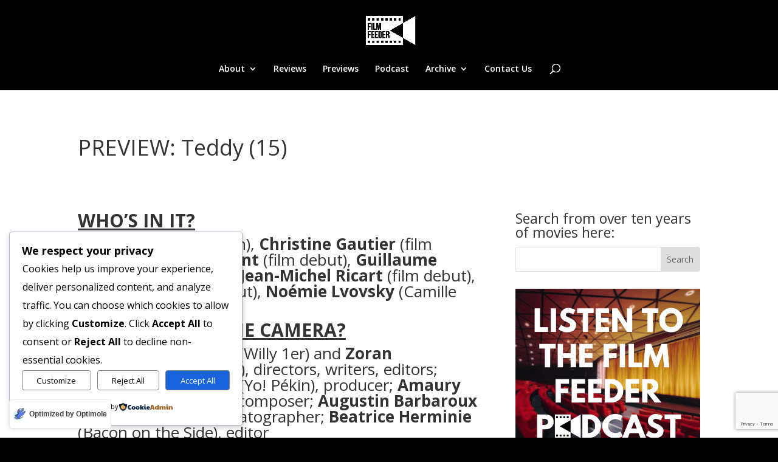

--- FILE ---
content_type: text/html; charset=utf-8
request_url: https://www.google.com/recaptcha/api2/anchor?ar=1&k=6LcxrUopAAAAAKO6KSGDaQQXVVZSyoKZSuam50CZ&co=aHR0cHM6Ly9maWxtZmVlZGVyLmNvLnVrOjQ0Mw..&hl=en&v=PoyoqOPhxBO7pBk68S4YbpHZ&size=invisible&anchor-ms=20000&execute-ms=30000&cb=hq9kxxwstu3o
body_size: 48570
content:
<!DOCTYPE HTML><html dir="ltr" lang="en"><head><meta http-equiv="Content-Type" content="text/html; charset=UTF-8">
<meta http-equiv="X-UA-Compatible" content="IE=edge">
<title>reCAPTCHA</title>
<style type="text/css">
/* cyrillic-ext */
@font-face {
  font-family: 'Roboto';
  font-style: normal;
  font-weight: 400;
  font-stretch: 100%;
  src: url(//fonts.gstatic.com/s/roboto/v48/KFO7CnqEu92Fr1ME7kSn66aGLdTylUAMa3GUBHMdazTgWw.woff2) format('woff2');
  unicode-range: U+0460-052F, U+1C80-1C8A, U+20B4, U+2DE0-2DFF, U+A640-A69F, U+FE2E-FE2F;
}
/* cyrillic */
@font-face {
  font-family: 'Roboto';
  font-style: normal;
  font-weight: 400;
  font-stretch: 100%;
  src: url(//fonts.gstatic.com/s/roboto/v48/KFO7CnqEu92Fr1ME7kSn66aGLdTylUAMa3iUBHMdazTgWw.woff2) format('woff2');
  unicode-range: U+0301, U+0400-045F, U+0490-0491, U+04B0-04B1, U+2116;
}
/* greek-ext */
@font-face {
  font-family: 'Roboto';
  font-style: normal;
  font-weight: 400;
  font-stretch: 100%;
  src: url(//fonts.gstatic.com/s/roboto/v48/KFO7CnqEu92Fr1ME7kSn66aGLdTylUAMa3CUBHMdazTgWw.woff2) format('woff2');
  unicode-range: U+1F00-1FFF;
}
/* greek */
@font-face {
  font-family: 'Roboto';
  font-style: normal;
  font-weight: 400;
  font-stretch: 100%;
  src: url(//fonts.gstatic.com/s/roboto/v48/KFO7CnqEu92Fr1ME7kSn66aGLdTylUAMa3-UBHMdazTgWw.woff2) format('woff2');
  unicode-range: U+0370-0377, U+037A-037F, U+0384-038A, U+038C, U+038E-03A1, U+03A3-03FF;
}
/* math */
@font-face {
  font-family: 'Roboto';
  font-style: normal;
  font-weight: 400;
  font-stretch: 100%;
  src: url(//fonts.gstatic.com/s/roboto/v48/KFO7CnqEu92Fr1ME7kSn66aGLdTylUAMawCUBHMdazTgWw.woff2) format('woff2');
  unicode-range: U+0302-0303, U+0305, U+0307-0308, U+0310, U+0312, U+0315, U+031A, U+0326-0327, U+032C, U+032F-0330, U+0332-0333, U+0338, U+033A, U+0346, U+034D, U+0391-03A1, U+03A3-03A9, U+03B1-03C9, U+03D1, U+03D5-03D6, U+03F0-03F1, U+03F4-03F5, U+2016-2017, U+2034-2038, U+203C, U+2040, U+2043, U+2047, U+2050, U+2057, U+205F, U+2070-2071, U+2074-208E, U+2090-209C, U+20D0-20DC, U+20E1, U+20E5-20EF, U+2100-2112, U+2114-2115, U+2117-2121, U+2123-214F, U+2190, U+2192, U+2194-21AE, U+21B0-21E5, U+21F1-21F2, U+21F4-2211, U+2213-2214, U+2216-22FF, U+2308-230B, U+2310, U+2319, U+231C-2321, U+2336-237A, U+237C, U+2395, U+239B-23B7, U+23D0, U+23DC-23E1, U+2474-2475, U+25AF, U+25B3, U+25B7, U+25BD, U+25C1, U+25CA, U+25CC, U+25FB, U+266D-266F, U+27C0-27FF, U+2900-2AFF, U+2B0E-2B11, U+2B30-2B4C, U+2BFE, U+3030, U+FF5B, U+FF5D, U+1D400-1D7FF, U+1EE00-1EEFF;
}
/* symbols */
@font-face {
  font-family: 'Roboto';
  font-style: normal;
  font-weight: 400;
  font-stretch: 100%;
  src: url(//fonts.gstatic.com/s/roboto/v48/KFO7CnqEu92Fr1ME7kSn66aGLdTylUAMaxKUBHMdazTgWw.woff2) format('woff2');
  unicode-range: U+0001-000C, U+000E-001F, U+007F-009F, U+20DD-20E0, U+20E2-20E4, U+2150-218F, U+2190, U+2192, U+2194-2199, U+21AF, U+21E6-21F0, U+21F3, U+2218-2219, U+2299, U+22C4-22C6, U+2300-243F, U+2440-244A, U+2460-24FF, U+25A0-27BF, U+2800-28FF, U+2921-2922, U+2981, U+29BF, U+29EB, U+2B00-2BFF, U+4DC0-4DFF, U+FFF9-FFFB, U+10140-1018E, U+10190-1019C, U+101A0, U+101D0-101FD, U+102E0-102FB, U+10E60-10E7E, U+1D2C0-1D2D3, U+1D2E0-1D37F, U+1F000-1F0FF, U+1F100-1F1AD, U+1F1E6-1F1FF, U+1F30D-1F30F, U+1F315, U+1F31C, U+1F31E, U+1F320-1F32C, U+1F336, U+1F378, U+1F37D, U+1F382, U+1F393-1F39F, U+1F3A7-1F3A8, U+1F3AC-1F3AF, U+1F3C2, U+1F3C4-1F3C6, U+1F3CA-1F3CE, U+1F3D4-1F3E0, U+1F3ED, U+1F3F1-1F3F3, U+1F3F5-1F3F7, U+1F408, U+1F415, U+1F41F, U+1F426, U+1F43F, U+1F441-1F442, U+1F444, U+1F446-1F449, U+1F44C-1F44E, U+1F453, U+1F46A, U+1F47D, U+1F4A3, U+1F4B0, U+1F4B3, U+1F4B9, U+1F4BB, U+1F4BF, U+1F4C8-1F4CB, U+1F4D6, U+1F4DA, U+1F4DF, U+1F4E3-1F4E6, U+1F4EA-1F4ED, U+1F4F7, U+1F4F9-1F4FB, U+1F4FD-1F4FE, U+1F503, U+1F507-1F50B, U+1F50D, U+1F512-1F513, U+1F53E-1F54A, U+1F54F-1F5FA, U+1F610, U+1F650-1F67F, U+1F687, U+1F68D, U+1F691, U+1F694, U+1F698, U+1F6AD, U+1F6B2, U+1F6B9-1F6BA, U+1F6BC, U+1F6C6-1F6CF, U+1F6D3-1F6D7, U+1F6E0-1F6EA, U+1F6F0-1F6F3, U+1F6F7-1F6FC, U+1F700-1F7FF, U+1F800-1F80B, U+1F810-1F847, U+1F850-1F859, U+1F860-1F887, U+1F890-1F8AD, U+1F8B0-1F8BB, U+1F8C0-1F8C1, U+1F900-1F90B, U+1F93B, U+1F946, U+1F984, U+1F996, U+1F9E9, U+1FA00-1FA6F, U+1FA70-1FA7C, U+1FA80-1FA89, U+1FA8F-1FAC6, U+1FACE-1FADC, U+1FADF-1FAE9, U+1FAF0-1FAF8, U+1FB00-1FBFF;
}
/* vietnamese */
@font-face {
  font-family: 'Roboto';
  font-style: normal;
  font-weight: 400;
  font-stretch: 100%;
  src: url(//fonts.gstatic.com/s/roboto/v48/KFO7CnqEu92Fr1ME7kSn66aGLdTylUAMa3OUBHMdazTgWw.woff2) format('woff2');
  unicode-range: U+0102-0103, U+0110-0111, U+0128-0129, U+0168-0169, U+01A0-01A1, U+01AF-01B0, U+0300-0301, U+0303-0304, U+0308-0309, U+0323, U+0329, U+1EA0-1EF9, U+20AB;
}
/* latin-ext */
@font-face {
  font-family: 'Roboto';
  font-style: normal;
  font-weight: 400;
  font-stretch: 100%;
  src: url(//fonts.gstatic.com/s/roboto/v48/KFO7CnqEu92Fr1ME7kSn66aGLdTylUAMa3KUBHMdazTgWw.woff2) format('woff2');
  unicode-range: U+0100-02BA, U+02BD-02C5, U+02C7-02CC, U+02CE-02D7, U+02DD-02FF, U+0304, U+0308, U+0329, U+1D00-1DBF, U+1E00-1E9F, U+1EF2-1EFF, U+2020, U+20A0-20AB, U+20AD-20C0, U+2113, U+2C60-2C7F, U+A720-A7FF;
}
/* latin */
@font-face {
  font-family: 'Roboto';
  font-style: normal;
  font-weight: 400;
  font-stretch: 100%;
  src: url(//fonts.gstatic.com/s/roboto/v48/KFO7CnqEu92Fr1ME7kSn66aGLdTylUAMa3yUBHMdazQ.woff2) format('woff2');
  unicode-range: U+0000-00FF, U+0131, U+0152-0153, U+02BB-02BC, U+02C6, U+02DA, U+02DC, U+0304, U+0308, U+0329, U+2000-206F, U+20AC, U+2122, U+2191, U+2193, U+2212, U+2215, U+FEFF, U+FFFD;
}
/* cyrillic-ext */
@font-face {
  font-family: 'Roboto';
  font-style: normal;
  font-weight: 500;
  font-stretch: 100%;
  src: url(//fonts.gstatic.com/s/roboto/v48/KFO7CnqEu92Fr1ME7kSn66aGLdTylUAMa3GUBHMdazTgWw.woff2) format('woff2');
  unicode-range: U+0460-052F, U+1C80-1C8A, U+20B4, U+2DE0-2DFF, U+A640-A69F, U+FE2E-FE2F;
}
/* cyrillic */
@font-face {
  font-family: 'Roboto';
  font-style: normal;
  font-weight: 500;
  font-stretch: 100%;
  src: url(//fonts.gstatic.com/s/roboto/v48/KFO7CnqEu92Fr1ME7kSn66aGLdTylUAMa3iUBHMdazTgWw.woff2) format('woff2');
  unicode-range: U+0301, U+0400-045F, U+0490-0491, U+04B0-04B1, U+2116;
}
/* greek-ext */
@font-face {
  font-family: 'Roboto';
  font-style: normal;
  font-weight: 500;
  font-stretch: 100%;
  src: url(//fonts.gstatic.com/s/roboto/v48/KFO7CnqEu92Fr1ME7kSn66aGLdTylUAMa3CUBHMdazTgWw.woff2) format('woff2');
  unicode-range: U+1F00-1FFF;
}
/* greek */
@font-face {
  font-family: 'Roboto';
  font-style: normal;
  font-weight: 500;
  font-stretch: 100%;
  src: url(//fonts.gstatic.com/s/roboto/v48/KFO7CnqEu92Fr1ME7kSn66aGLdTylUAMa3-UBHMdazTgWw.woff2) format('woff2');
  unicode-range: U+0370-0377, U+037A-037F, U+0384-038A, U+038C, U+038E-03A1, U+03A3-03FF;
}
/* math */
@font-face {
  font-family: 'Roboto';
  font-style: normal;
  font-weight: 500;
  font-stretch: 100%;
  src: url(//fonts.gstatic.com/s/roboto/v48/KFO7CnqEu92Fr1ME7kSn66aGLdTylUAMawCUBHMdazTgWw.woff2) format('woff2');
  unicode-range: U+0302-0303, U+0305, U+0307-0308, U+0310, U+0312, U+0315, U+031A, U+0326-0327, U+032C, U+032F-0330, U+0332-0333, U+0338, U+033A, U+0346, U+034D, U+0391-03A1, U+03A3-03A9, U+03B1-03C9, U+03D1, U+03D5-03D6, U+03F0-03F1, U+03F4-03F5, U+2016-2017, U+2034-2038, U+203C, U+2040, U+2043, U+2047, U+2050, U+2057, U+205F, U+2070-2071, U+2074-208E, U+2090-209C, U+20D0-20DC, U+20E1, U+20E5-20EF, U+2100-2112, U+2114-2115, U+2117-2121, U+2123-214F, U+2190, U+2192, U+2194-21AE, U+21B0-21E5, U+21F1-21F2, U+21F4-2211, U+2213-2214, U+2216-22FF, U+2308-230B, U+2310, U+2319, U+231C-2321, U+2336-237A, U+237C, U+2395, U+239B-23B7, U+23D0, U+23DC-23E1, U+2474-2475, U+25AF, U+25B3, U+25B7, U+25BD, U+25C1, U+25CA, U+25CC, U+25FB, U+266D-266F, U+27C0-27FF, U+2900-2AFF, U+2B0E-2B11, U+2B30-2B4C, U+2BFE, U+3030, U+FF5B, U+FF5D, U+1D400-1D7FF, U+1EE00-1EEFF;
}
/* symbols */
@font-face {
  font-family: 'Roboto';
  font-style: normal;
  font-weight: 500;
  font-stretch: 100%;
  src: url(//fonts.gstatic.com/s/roboto/v48/KFO7CnqEu92Fr1ME7kSn66aGLdTylUAMaxKUBHMdazTgWw.woff2) format('woff2');
  unicode-range: U+0001-000C, U+000E-001F, U+007F-009F, U+20DD-20E0, U+20E2-20E4, U+2150-218F, U+2190, U+2192, U+2194-2199, U+21AF, U+21E6-21F0, U+21F3, U+2218-2219, U+2299, U+22C4-22C6, U+2300-243F, U+2440-244A, U+2460-24FF, U+25A0-27BF, U+2800-28FF, U+2921-2922, U+2981, U+29BF, U+29EB, U+2B00-2BFF, U+4DC0-4DFF, U+FFF9-FFFB, U+10140-1018E, U+10190-1019C, U+101A0, U+101D0-101FD, U+102E0-102FB, U+10E60-10E7E, U+1D2C0-1D2D3, U+1D2E0-1D37F, U+1F000-1F0FF, U+1F100-1F1AD, U+1F1E6-1F1FF, U+1F30D-1F30F, U+1F315, U+1F31C, U+1F31E, U+1F320-1F32C, U+1F336, U+1F378, U+1F37D, U+1F382, U+1F393-1F39F, U+1F3A7-1F3A8, U+1F3AC-1F3AF, U+1F3C2, U+1F3C4-1F3C6, U+1F3CA-1F3CE, U+1F3D4-1F3E0, U+1F3ED, U+1F3F1-1F3F3, U+1F3F5-1F3F7, U+1F408, U+1F415, U+1F41F, U+1F426, U+1F43F, U+1F441-1F442, U+1F444, U+1F446-1F449, U+1F44C-1F44E, U+1F453, U+1F46A, U+1F47D, U+1F4A3, U+1F4B0, U+1F4B3, U+1F4B9, U+1F4BB, U+1F4BF, U+1F4C8-1F4CB, U+1F4D6, U+1F4DA, U+1F4DF, U+1F4E3-1F4E6, U+1F4EA-1F4ED, U+1F4F7, U+1F4F9-1F4FB, U+1F4FD-1F4FE, U+1F503, U+1F507-1F50B, U+1F50D, U+1F512-1F513, U+1F53E-1F54A, U+1F54F-1F5FA, U+1F610, U+1F650-1F67F, U+1F687, U+1F68D, U+1F691, U+1F694, U+1F698, U+1F6AD, U+1F6B2, U+1F6B9-1F6BA, U+1F6BC, U+1F6C6-1F6CF, U+1F6D3-1F6D7, U+1F6E0-1F6EA, U+1F6F0-1F6F3, U+1F6F7-1F6FC, U+1F700-1F7FF, U+1F800-1F80B, U+1F810-1F847, U+1F850-1F859, U+1F860-1F887, U+1F890-1F8AD, U+1F8B0-1F8BB, U+1F8C0-1F8C1, U+1F900-1F90B, U+1F93B, U+1F946, U+1F984, U+1F996, U+1F9E9, U+1FA00-1FA6F, U+1FA70-1FA7C, U+1FA80-1FA89, U+1FA8F-1FAC6, U+1FACE-1FADC, U+1FADF-1FAE9, U+1FAF0-1FAF8, U+1FB00-1FBFF;
}
/* vietnamese */
@font-face {
  font-family: 'Roboto';
  font-style: normal;
  font-weight: 500;
  font-stretch: 100%;
  src: url(//fonts.gstatic.com/s/roboto/v48/KFO7CnqEu92Fr1ME7kSn66aGLdTylUAMa3OUBHMdazTgWw.woff2) format('woff2');
  unicode-range: U+0102-0103, U+0110-0111, U+0128-0129, U+0168-0169, U+01A0-01A1, U+01AF-01B0, U+0300-0301, U+0303-0304, U+0308-0309, U+0323, U+0329, U+1EA0-1EF9, U+20AB;
}
/* latin-ext */
@font-face {
  font-family: 'Roboto';
  font-style: normal;
  font-weight: 500;
  font-stretch: 100%;
  src: url(//fonts.gstatic.com/s/roboto/v48/KFO7CnqEu92Fr1ME7kSn66aGLdTylUAMa3KUBHMdazTgWw.woff2) format('woff2');
  unicode-range: U+0100-02BA, U+02BD-02C5, U+02C7-02CC, U+02CE-02D7, U+02DD-02FF, U+0304, U+0308, U+0329, U+1D00-1DBF, U+1E00-1E9F, U+1EF2-1EFF, U+2020, U+20A0-20AB, U+20AD-20C0, U+2113, U+2C60-2C7F, U+A720-A7FF;
}
/* latin */
@font-face {
  font-family: 'Roboto';
  font-style: normal;
  font-weight: 500;
  font-stretch: 100%;
  src: url(//fonts.gstatic.com/s/roboto/v48/KFO7CnqEu92Fr1ME7kSn66aGLdTylUAMa3yUBHMdazQ.woff2) format('woff2');
  unicode-range: U+0000-00FF, U+0131, U+0152-0153, U+02BB-02BC, U+02C6, U+02DA, U+02DC, U+0304, U+0308, U+0329, U+2000-206F, U+20AC, U+2122, U+2191, U+2193, U+2212, U+2215, U+FEFF, U+FFFD;
}
/* cyrillic-ext */
@font-face {
  font-family: 'Roboto';
  font-style: normal;
  font-weight: 900;
  font-stretch: 100%;
  src: url(//fonts.gstatic.com/s/roboto/v48/KFO7CnqEu92Fr1ME7kSn66aGLdTylUAMa3GUBHMdazTgWw.woff2) format('woff2');
  unicode-range: U+0460-052F, U+1C80-1C8A, U+20B4, U+2DE0-2DFF, U+A640-A69F, U+FE2E-FE2F;
}
/* cyrillic */
@font-face {
  font-family: 'Roboto';
  font-style: normal;
  font-weight: 900;
  font-stretch: 100%;
  src: url(//fonts.gstatic.com/s/roboto/v48/KFO7CnqEu92Fr1ME7kSn66aGLdTylUAMa3iUBHMdazTgWw.woff2) format('woff2');
  unicode-range: U+0301, U+0400-045F, U+0490-0491, U+04B0-04B1, U+2116;
}
/* greek-ext */
@font-face {
  font-family: 'Roboto';
  font-style: normal;
  font-weight: 900;
  font-stretch: 100%;
  src: url(//fonts.gstatic.com/s/roboto/v48/KFO7CnqEu92Fr1ME7kSn66aGLdTylUAMa3CUBHMdazTgWw.woff2) format('woff2');
  unicode-range: U+1F00-1FFF;
}
/* greek */
@font-face {
  font-family: 'Roboto';
  font-style: normal;
  font-weight: 900;
  font-stretch: 100%;
  src: url(//fonts.gstatic.com/s/roboto/v48/KFO7CnqEu92Fr1ME7kSn66aGLdTylUAMa3-UBHMdazTgWw.woff2) format('woff2');
  unicode-range: U+0370-0377, U+037A-037F, U+0384-038A, U+038C, U+038E-03A1, U+03A3-03FF;
}
/* math */
@font-face {
  font-family: 'Roboto';
  font-style: normal;
  font-weight: 900;
  font-stretch: 100%;
  src: url(//fonts.gstatic.com/s/roboto/v48/KFO7CnqEu92Fr1ME7kSn66aGLdTylUAMawCUBHMdazTgWw.woff2) format('woff2');
  unicode-range: U+0302-0303, U+0305, U+0307-0308, U+0310, U+0312, U+0315, U+031A, U+0326-0327, U+032C, U+032F-0330, U+0332-0333, U+0338, U+033A, U+0346, U+034D, U+0391-03A1, U+03A3-03A9, U+03B1-03C9, U+03D1, U+03D5-03D6, U+03F0-03F1, U+03F4-03F5, U+2016-2017, U+2034-2038, U+203C, U+2040, U+2043, U+2047, U+2050, U+2057, U+205F, U+2070-2071, U+2074-208E, U+2090-209C, U+20D0-20DC, U+20E1, U+20E5-20EF, U+2100-2112, U+2114-2115, U+2117-2121, U+2123-214F, U+2190, U+2192, U+2194-21AE, U+21B0-21E5, U+21F1-21F2, U+21F4-2211, U+2213-2214, U+2216-22FF, U+2308-230B, U+2310, U+2319, U+231C-2321, U+2336-237A, U+237C, U+2395, U+239B-23B7, U+23D0, U+23DC-23E1, U+2474-2475, U+25AF, U+25B3, U+25B7, U+25BD, U+25C1, U+25CA, U+25CC, U+25FB, U+266D-266F, U+27C0-27FF, U+2900-2AFF, U+2B0E-2B11, U+2B30-2B4C, U+2BFE, U+3030, U+FF5B, U+FF5D, U+1D400-1D7FF, U+1EE00-1EEFF;
}
/* symbols */
@font-face {
  font-family: 'Roboto';
  font-style: normal;
  font-weight: 900;
  font-stretch: 100%;
  src: url(//fonts.gstatic.com/s/roboto/v48/KFO7CnqEu92Fr1ME7kSn66aGLdTylUAMaxKUBHMdazTgWw.woff2) format('woff2');
  unicode-range: U+0001-000C, U+000E-001F, U+007F-009F, U+20DD-20E0, U+20E2-20E4, U+2150-218F, U+2190, U+2192, U+2194-2199, U+21AF, U+21E6-21F0, U+21F3, U+2218-2219, U+2299, U+22C4-22C6, U+2300-243F, U+2440-244A, U+2460-24FF, U+25A0-27BF, U+2800-28FF, U+2921-2922, U+2981, U+29BF, U+29EB, U+2B00-2BFF, U+4DC0-4DFF, U+FFF9-FFFB, U+10140-1018E, U+10190-1019C, U+101A0, U+101D0-101FD, U+102E0-102FB, U+10E60-10E7E, U+1D2C0-1D2D3, U+1D2E0-1D37F, U+1F000-1F0FF, U+1F100-1F1AD, U+1F1E6-1F1FF, U+1F30D-1F30F, U+1F315, U+1F31C, U+1F31E, U+1F320-1F32C, U+1F336, U+1F378, U+1F37D, U+1F382, U+1F393-1F39F, U+1F3A7-1F3A8, U+1F3AC-1F3AF, U+1F3C2, U+1F3C4-1F3C6, U+1F3CA-1F3CE, U+1F3D4-1F3E0, U+1F3ED, U+1F3F1-1F3F3, U+1F3F5-1F3F7, U+1F408, U+1F415, U+1F41F, U+1F426, U+1F43F, U+1F441-1F442, U+1F444, U+1F446-1F449, U+1F44C-1F44E, U+1F453, U+1F46A, U+1F47D, U+1F4A3, U+1F4B0, U+1F4B3, U+1F4B9, U+1F4BB, U+1F4BF, U+1F4C8-1F4CB, U+1F4D6, U+1F4DA, U+1F4DF, U+1F4E3-1F4E6, U+1F4EA-1F4ED, U+1F4F7, U+1F4F9-1F4FB, U+1F4FD-1F4FE, U+1F503, U+1F507-1F50B, U+1F50D, U+1F512-1F513, U+1F53E-1F54A, U+1F54F-1F5FA, U+1F610, U+1F650-1F67F, U+1F687, U+1F68D, U+1F691, U+1F694, U+1F698, U+1F6AD, U+1F6B2, U+1F6B9-1F6BA, U+1F6BC, U+1F6C6-1F6CF, U+1F6D3-1F6D7, U+1F6E0-1F6EA, U+1F6F0-1F6F3, U+1F6F7-1F6FC, U+1F700-1F7FF, U+1F800-1F80B, U+1F810-1F847, U+1F850-1F859, U+1F860-1F887, U+1F890-1F8AD, U+1F8B0-1F8BB, U+1F8C0-1F8C1, U+1F900-1F90B, U+1F93B, U+1F946, U+1F984, U+1F996, U+1F9E9, U+1FA00-1FA6F, U+1FA70-1FA7C, U+1FA80-1FA89, U+1FA8F-1FAC6, U+1FACE-1FADC, U+1FADF-1FAE9, U+1FAF0-1FAF8, U+1FB00-1FBFF;
}
/* vietnamese */
@font-face {
  font-family: 'Roboto';
  font-style: normal;
  font-weight: 900;
  font-stretch: 100%;
  src: url(//fonts.gstatic.com/s/roboto/v48/KFO7CnqEu92Fr1ME7kSn66aGLdTylUAMa3OUBHMdazTgWw.woff2) format('woff2');
  unicode-range: U+0102-0103, U+0110-0111, U+0128-0129, U+0168-0169, U+01A0-01A1, U+01AF-01B0, U+0300-0301, U+0303-0304, U+0308-0309, U+0323, U+0329, U+1EA0-1EF9, U+20AB;
}
/* latin-ext */
@font-face {
  font-family: 'Roboto';
  font-style: normal;
  font-weight: 900;
  font-stretch: 100%;
  src: url(//fonts.gstatic.com/s/roboto/v48/KFO7CnqEu92Fr1ME7kSn66aGLdTylUAMa3KUBHMdazTgWw.woff2) format('woff2');
  unicode-range: U+0100-02BA, U+02BD-02C5, U+02C7-02CC, U+02CE-02D7, U+02DD-02FF, U+0304, U+0308, U+0329, U+1D00-1DBF, U+1E00-1E9F, U+1EF2-1EFF, U+2020, U+20A0-20AB, U+20AD-20C0, U+2113, U+2C60-2C7F, U+A720-A7FF;
}
/* latin */
@font-face {
  font-family: 'Roboto';
  font-style: normal;
  font-weight: 900;
  font-stretch: 100%;
  src: url(//fonts.gstatic.com/s/roboto/v48/KFO7CnqEu92Fr1ME7kSn66aGLdTylUAMa3yUBHMdazQ.woff2) format('woff2');
  unicode-range: U+0000-00FF, U+0131, U+0152-0153, U+02BB-02BC, U+02C6, U+02DA, U+02DC, U+0304, U+0308, U+0329, U+2000-206F, U+20AC, U+2122, U+2191, U+2193, U+2212, U+2215, U+FEFF, U+FFFD;
}

</style>
<link rel="stylesheet" type="text/css" href="https://www.gstatic.com/recaptcha/releases/PoyoqOPhxBO7pBk68S4YbpHZ/styles__ltr.css">
<script nonce="d06BKC1qDVPk_dOpuq8qtw" type="text/javascript">window['__recaptcha_api'] = 'https://www.google.com/recaptcha/api2/';</script>
<script type="text/javascript" src="https://www.gstatic.com/recaptcha/releases/PoyoqOPhxBO7pBk68S4YbpHZ/recaptcha__en.js" nonce="d06BKC1qDVPk_dOpuq8qtw">
      
    </script></head>
<body><div id="rc-anchor-alert" class="rc-anchor-alert"></div>
<input type="hidden" id="recaptcha-token" value="[base64]">
<script type="text/javascript" nonce="d06BKC1qDVPk_dOpuq8qtw">
      recaptcha.anchor.Main.init("[\x22ainput\x22,[\x22bgdata\x22,\x22\x22,\[base64]/[base64]/[base64]/KE4oMTI0LHYsdi5HKSxMWihsLHYpKTpOKDEyNCx2LGwpLFYpLHYpLFQpKSxGKDE3MSx2KX0scjc9ZnVuY3Rpb24obCl7cmV0dXJuIGx9LEM9ZnVuY3Rpb24obCxWLHYpe04odixsLFYpLFZbYWtdPTI3OTZ9LG49ZnVuY3Rpb24obCxWKXtWLlg9KChWLlg/[base64]/[base64]/[base64]/[base64]/[base64]/[base64]/[base64]/[base64]/[base64]/[base64]/[base64]\\u003d\x22,\[base64]\\u003d\x22,\x22w4HDlcOQw4tQHBfCqSLDsSNtw5MZSm7CnFbCo8K1w71uGFYiw7fCrcKnw4vChMKeHioWw5oFwqF1HzFxX8KYWCPDicO1w7/CssKowoLDgsO5wrTCpTvCqMOsCiLChBgJFnZ9wr/DhcOiCMKYCMKkL3/DoMK3w6sRSMKDHnt7ZMKMUcK3QzrCmWDDscOpwpXDjcO5Q8OEwo7DvsKkw67Dl3UNw6INw5gAI34+RhpJwrHDm2DCkEfClBLDrA/Dv3nDvCPDmcOOw5I8BVbCkVxzGMO2wpMzwpLDucKAwoYhw6spN8OcMcKAwpBZCsK4woDCp8K5w6dbw4F6w40GwoZBOsOLwoJELA/Cs1c8w4rDtAzCvMOhwpU6L0vCvDZiwrV6wrMrEsORYMOpwq87w5Z3w7FKwo5wf1LDpAzCvz/DrFB8w5HDucKSecOGw53DosK7wqLDvsKfwoLDtcK4w4fDm8OYHV9qa0ZLworCjhpvdsKdMMOZPMKDwpEuwozDvSxxwoUSwo1gwrpwaWUBw4gCdXYvFMKqD8OkMk4Xw7/DpMOFw4rDth4ocsOQUjHCvsOEHcKTXk3CrsOiwoQMNMOId8Kww7ILV8OOf8KIw68uw59lwqDDjcOowr3CvynDucKPw7lsKsK/BMKdacK1XXnDlcOpdBVATAkZw4FewrfDhcOywrwcw57CnxUqw6rCscOjwojDl8OSwofCmcKwMcKyFMKoR18uTMOROcKaEMKsw58vwrBzazE1f8K+w7wtfcOPw5rDocOcw50TIjvCmsOxEMOjwp/DsHnDlA0ywo80wphUwqoxEsO2XcKyw486Xm/DiU3Cu3rCvsO0SzdEWS8Tw5HDr11qDMKTwoBUwoAJwo/DnkrDvcOsI8K3V8KVK8O5wos9wogPdHsWCFRlwpEaw4QBw7MfegHDgcKXYcO5w5h5wovCicK1w5zCjnxEwoTCg8KjKMKZwqXCvcK/M0/Ci1DDu8KKwqHDvsKyScOLERjCpcK9wo7DoSjChcO/[base64]/R3kgw57DlsOjCwDCs8KYME7Cl8K9UwnDkwjDgX/DhhDCosKqw44aw7rCnWB3bm/DtMOSYsKvwox0ak/CtcK6CjcQwrs6KRwwCkkUw73CosOswoNXwpjClcO9JcObDMKqODPDn8K5IsOdF8Oaw5BgVhXCu8O7FMOtCMKowqJACCl2wojDiEkjJcOXw7fDvcKtwq9cw5TCtjVmLhBrccKNCsKkw4gpwox/RsK6REZywojCuUHDhHvCiMKaw6/Cu8KuwpIzw6p/DsOTwp3Ci8KreUzCnQ1iwrXDkkBYw5QfacKqcsK6Al4mwpNMVsK/[base64]/w7bDvxrDl8KEw45CAMOINsOBcMKNw4Bvw6bDpkjCrWDDun/DtVnDsyPDjsOPwpptw5bCuMOqwoFkwpljwp43wr0lw57DrMONKxvDmQbCqxbCt8O6TMO/b8KwIsO9Q8OAKMK/MiNTZ1HCpsO5NsORw7w5BioYNcOxwoppC8OQFsOpOsKQwpPDr8OawrEUVMOXDCvDsgrDjnnCmlbCvGVowqc3amgrU8K8w7vDgUPDunYhw4XChF7Do8OgX8OAwqxRwqPDh8Kdwrg1woHCkcKww7BZw5N0wqbDncOdwoXCv2TDg1DCp8O5dzbCtMKiDcOiwoXCuU/Dg8Kgw7RIbcKAw5QKK8OldsK+woQ8acKPw4rDt8OGBxTCvlLCokA6w7FTd11+cxLCqXzCv8OvHiFMwpMBwql2w6nDg8Kew5IjWcKtwql8wpQ9w6rCtzPDuyvCqsKPw7rDrUrCn8OFwpHClnfCmcOpecKJPxzCqDvCjlvCtcOfK1sbwqjDtsOzwrRdWBFLwp7DtH/DrcK2dTzCssO5w6/CusK6wpDCgcK8wq4NwobCo2HDh3LDvkbCqMKwawzCiMKiF8KtY8O/DV9ow5LCjFrDuw4Ow5nCl8O5wppZPMKjJzVuA8Kow4A3wrnCmMOfKsKKfhxCwqDDs0HDt1QwGT7Dk8OawrB+w55KwpLChXTCtsO8XMOMwqYDPcO3GMKzwqTDtXAdJcOjQ2TChh/Dsy0aG8Osw47DnD43TsKywopiDsO0aDjCsMKkPMKBc8OIPg7Cm8OTFMOKCnsjRmTDsMKDCcKgwr9PC1BQw4MrSMKHw4rDj8OQGsKowoR/[base64]/CWI3BcOAw6rDuh7CmUVefQbDgMOSUsO3wpzDqMO/w4TCiMKJw6zClyZkwq1zKcKMYMOxw7LCrWYowoEiQ8KVM8Oiw7/DjMOWwqQZP8ORw5AeIsK9LBpaw4nCiMK9wo/DiwgUdVBmY8KSwofDjhR3w5E5b8OEwotufsKvw5fCu0xXwoU7wopHwppkwr/CkUfCksKUCwbDoW/[base64]/DhzLDmmlzUcO6wo7Dm8Oqw5R7w6wrw53Cpm/[base64]/Cn0dgwrMJwoZXWHTCssOXDMOsw7zCvcKMb8K8cMOqNDZtPiw4VA1Uw7TCmljCln4HNgzDtsKBOkbDvcKrSUXCpR8qZcKLaC/CmsKBwrTDoFJOasKVfsOIwqYowq7Cs8OgahcGwpTChcOrwpMVYgPCqcKOwopdw7jCpcOWPMOVcjpJwr/CgsOcw7Rbwp/CkU/[base64]/[base64]/ClyFHMsO3XzDDr8K3wp5oN3LCmXrDvVzCpsKxwqLDsMOVw55oN1fCnhrCiWhpBMKLwpvDiBLDu0PCtVk2OcOqwrVzDDZSbMKtwpEiwrvCjMOKw5NYwoDDoB8gwq7CvBrCkcKFwpZwPhzChR7CgmHCpzDDtsO+wqNQwrvDkFF4DcKiYy7Dpi5ZBi/CmDTDo8OKw6PCu8OAwoLCpifDgV8eccOEwpfChcOUQ8Kcw7FGwpzDosKHwoNGwpUyw4QJK8OjwpNEa8OVwoEYw5osS8KKw6N1w6zDhlBDwq3CoMKzI1vDrWdCJUDDg8O2ScOjwprCkcOOwohMGFvDhsKLw7XDiMKoJsKKEVbDqHUQw70xwo/CmcKSw5nCocOMY8Onw6YuwoJ6wqrCrMOPOEJVFihAwoh9wpUaworCpsKfwo7ClQDDpE7Ct8KWDAfCqMKOWcOAXsKeRMKgYxbDvcOmwq4/wp/Cm0UxGWHCvcKtw78Vf8K2QmnDlDDDh3Fvwp9Xaghqwq5wR8O1GmfCngDClsO6w5ljwocAw5bCjlvDkMKCwp9PwqYPwq5gwoEWWybCgMKDwoMsQcKdUsO+wot3Uht4GDEvLMKmw7Ubw6/DuVRNwrLDpnZEZMKefMO3LsKecMKrwrBRF8Okw58ywoDDoAZWwq8mTsK9woQwBARUwrgedF/DkU5yw4V4DcO+wqXCssKWMUB0wrxXHRPCmjXDgMKawocBwqZcw7fDoVTClMKSwojDpMO8XDYBw6/[base64]/Cnw/[base64]/[base64]/[base64]/DnzTCocO0SyPDosKhwqgpMjx3W8OKDcK1w5nDjcKdwoPCjlQlYhHCl8OiB8Kmwo1/T2/Cm8KWwpPDnwYXeE3DoMOLdsOZwpHDlwlmwq5MwqzClcODW8Oaw4nCpE7Ctzpcw6nCmT9ew4jDpsKfwrjCgcKeR8OVwpHDm1DCvW/Cmm5gw5rDvUjCtsKIPlIDTMOUw4LDgD5BOATDl8OGN8KYwofDtxrDpcOnG8OyAnxnYMO1cMOOQgc8WsOSBsKcwr3CrcKCwpfDjVNDw6hzw5fDlMOdCsK6ecKjGcOgN8OlRcK1w5/CuUHClWzCrlJaJsKmw7vCncOiw7nDpsK/Z8Oawp7DuUs9KzXCgXvCnDZhOMKnw5DDmTbCtFMSCsOxwo47w6NZXDzCqHA3ScK9wrLChcO/w4dpdcKfJcO8w7N0w5k+woDDlcKmwrkdTGrCkcKJwpEowr8YM8KlXMKFw5TDvi1hbMOcIcKdw6rCgsO9VSZyw6/DjhvDqwXCtQ54MEomDDrDpMO1PyBQwpfComHDm3vCu8O8w5zCisKIUQ3Dj1bChgV8aXrCpF/DhS7Co8OuHCfDtcKyw5TDqH9ww6tBw6/DkQ3CscKPQcObw4rDjMK+woPCjQtjw4bDnzpqw5DCisOew5fCg2lkw6DCj0/CucOoJcKGwoPDo0QhwowmWj/DgcOdwrsew6E9fEF0wrPCjklkw6Nfw5TDrxR2OxZlwqRGwpfCllgJw7dOw5rCrljDg8O+D8O2w4LDmcK5cMOqwrAQQ8K/wroZwqQFw5zDm8OAHy0xwrbCgcO5wrgkw67ChynDssKLGgzDsAUrwpbDlMKKwrZow5pBQsK9fRxrHmVNAcKnXsKIwq9BRQTDqMOIXW/[base64]/NQhAYsKbBFQkwphxbsKRX8O7SMKmwqsnw43DqcKcw7N/wr1qSsKkw6PCllXDjh5Bw4HCpcO1ZsK8wrdvUlvClkXDrsKzPsOhfcKgMgDCuRQIEcK8wr/Cl8OnwopTw5TCmsKlYMOwHXNpPsO+SCwveyPCrMKfw5x3wrHDiCDCqsKKX8KOwoIHasKOwpXChsKcZnTDjUvCocOhXcOWwpfChD/[base64]/fRLDsUnChmnDpMKALsO4EsKbw5x7VMKie8KqwrYMwqQaBlMJQsKVa3TCpcKwwqLDuMK6wr7CoMO1FcKpQMOtWMOHF8O2wq5rw4fCpCnCtDpuZUXDs8KtJULCu3E6BT/Dl2M5w5YiVcKkDX3CmQQ8wo94wofCkiTDisK6w5h7w7Ivw7glVy7DtcOEwq14R1p3woDCoRDCh8OmK8O3UcOxwoXCqDp0BklFTjDCglDDmXvDrk3DpEM1Ow0jNcKABCDCpGDCh3fDjsOPw5nDscOkHMKkwrseL8OGMcO5wojChH/CrBVjI8KLwrs/[base64]/CrmROw4DDosKYwq5YAGHDvsK6w6UvwolJXDPDnU5vw5jCm1Qhwq0/woLCh0zDlMK6XUITwq1iw7lpWcKVwo9Cw4rDs8OxFQkWLE8GXXUZJw7CucKIKyFAw7HDp8Otw4TDjMOqw5tFw6PCnsOuw6/DrsOCAnx/[base64]/P3A7BV7CqcOOw4XDksKswq/DjsOjc8KhWk47w7rCoGBKwp0WacK9NU3ChMOrwqLDmsKMwpPDgsOgfMOPXsKpw4bCgHXCrcKYw7FyPklgwqPDh8OKb8OfK8KUGsKSwqU/FmIJQAFKHG/DlDTDrHvCj8K+wrfChknDncKMQsKJYcOWNzENwrsSHUpfwoAKw6zDk8O5woJqQlzDpsO+wqzCsFrDpcOFwolTIsOQwrRsQ8OseTvCjydvwoFbEWnDliDCmQTCk8OvF8KjE1bDjMOdwq/ClGpHw5/Dl8O2w4HCuMOfd8OzInFxLcK9w6pIAi/CnXnCiVrDv8OFBkB8wrlkYxNJVsKlw5vCsMOXNn7CtxYFfg44P0nDp1okIhjDjQvDhj5aDFrCtsOSwrvDrMKnwpnCi0hIw63CpsKqwrwxHsOWBMKtw6Igw6BFw6PDk8OSw7l4Bl5sSMKmCiEQw7stwp1tayhSdxbDqnLCp8OUwrdiOgEWwprCqMOfw7kpw7nCqsO/wowbG8ObYHTDhCQ/V3DDrCHDocKlwoEUwqF1eC02wpHCgAM4fAwHccKRw6fDjhLDvsOJNcOdBzpTfmPCnkDDs8KxwrrCumjCu8KyFMKqw7ENw6TDscOdw6leD8OcAMOSw6rDtgVJCRXDrDDCvzXDucK9YcK1BXY+w7hZBEzDusOFIMODw6ErwodRw6wSwozCiMK6w4/DljoaMy3DnMOmw5PDqcORw7jDsS59wosNw57Dt0jDncOeYsKfwrjDgMKZR8OweFEII8OEwrrDqwvDpsOjSMKxw5Z6wo9JwrPDjsOXw4/Dpn/CksKAPMKUwp/DnsKKM8KGw6ouwr8mw6RzS8KIwqpuw68IVkXDsEjDmcKAecKXw77Dl1XDuCZacTDDi8K0w6nCsMKPw5vDgsOgwo3DvATCnHFhw5QQw5TDs8K1w6fDscO/wqLCsifDtsOrElZDTyVFw6jDoyzCkMKxcsKnHsOAwoHCmMOTLsKMw7/Ct27DgMOAQ8OiEy/[base64]/CmSvClMKNwpEtJMO4wo4lPMK3wpQpNsKvPcOew7ogGMOsMcOtwoTCnn07w58dwrB0wpFeHMO4w5wUw4Iew6MawonDrMOOw75AO1/CmMKJw4gSWMKbw4UawrgDw5jCjGXDgUdVwpPDgcONw494w6kzA8KGW8Kaw43CqATCp3fDmWjDo8K8A8OoTcKcZMKuPMOKwo4Iw6nCpcO3w7PCq8OEwobCrsOYTSQIw5t3aMOVITfDmsKReFbDoEELVsK/ScOCdcK/w5haw4IKw59Rw7pvOGwAa2jCp3MKw4LDnMKqZSjDowzDl8Ocwo1qwoTChXbDv8OET8KDPRoBD8OOV8O1PD7Dt3/DmVZQfcK2w7LDj8KWwpvDhxTDrcOaw5DDomXDqQNRw7Zzw7INw7xXw77DvMO7w5vDm8OVwrAxQTwdDnDCp8KxwpMLUMKrTWUVw58Ww7jDp8Kdwqsdw5R4wpLCi8O8w4XDn8Ofw5R7elDDvlDCsR0vw448w6x4w6jDq0cyw64SSMKgccORwq/CtCx1ecK9MsOJwp94woB3w5oNw6zDm3Zdw7A0K2cYF8OpOcOsw5zCtiMYZsOuB3V8e2N1Pzg/w7zCjsOtw7Fcw4NKSj83YsKyw7FJw5QCwozClSx1w5DDtEw1wqDCvjYTCS0LaQhWJjRuw500T8O1Y8KTEAzDgE/ChMOaw5s1ESjChUc4wrrCoMKWw4XDrcKAw6HCqsOYw5cFwq7CrBTDgcKiVMOpwqpBw7Nzw45+AcOpS2DDnBYtwp/Cp8K9UADCrj54w6MqIsOJwrbDm2/Ch8OfaD7CtMOnblDDusOHBCfCvyfDn1wuTMKMw4IqwrLDiD7CtsKOw7PDmMKBNsOawrVew5zDi8KVwp9rw6TCjsKJc8OKw6IXQ8OuUFB+w6HCtsO6wqQhMFjDpF7ChQc0XwFtw6HCmsOKwoHCn8Kuf8KNw5rDmGw7McK+wp1/wobCpsKWPQnCrcKjwqjCrRMow5HCmXNewokWHcKHw4N+H8O/S8OJJMOOGsOZw4rDvRnCssK3ckU4B3TCqsOvd8KJLls6fh8Kw65VwqZyf8Oiw4EgYk98JsO3UsOVw7PDhhrCkcOLw6XCsiPDuh/DiMK6LsOVwoxidMKAZ8K0SQzDrcOuwoPDg01iwqTDksKpTz7DnsKkw5jDgjrDp8K7OHMIw7saIMOxw5Znw5PDkhrCmQMkXsK8wp18EcO2Z1PCril+wrTCjMOVGMKnw7HCsW/Du8ONOjXCuifDsMOJEsOAXMK4wqDDoMK/BMOtwqnCgcOxw7LCgBzCscOlDk0NFWPCj3NTw7BPwoI0w4XCnnpDLMKkZsOMDsO9wpILT8OywqPDvMKoJgHDgsKww69EFsKbZFNcwoB/XcOHcw4Rcnoww6wLQxF8Z8OxVsO1ZcO3wqDDvcOXw5w7w5gdaMKywohsWwsFwrPDjyoBOcOVUnogwoTDp8Kgw6Btw7jCqsKMQsKnw5nCvR/[base64]/ClFfDlzYDw5gZDMOUwoBDw7F4DsOmflQhaG1+fsOTVWw5V8OywocvdT/DhG/ClAkdfzQAw6fCnsK7VcK5w506GsK9woI4cgrCu03CpGZ+wo90wrvCmUPCn8Kpw4/Dsy3CghfCmhsaKMOtXcK0wqs+TDPDnMKJM8KkwrPClhcIw6HDgMK2OwlgwpwtfcO4w4R1w7LDtiHDp1vDql7Dp1Ucw7FBDRfCiC7DrcK4w5tHUQvDqMKySlwEw7vDscOYw4bDljgRbsKiwoh7w6VZE8OJL8Obe8K0w4EjDsOrXcOxFsO/[base64]/Ct8OBJWt4QMKrWGjDkMKTwro5PVMaTsOaHgp3w6jCscK5SsKmI8Kfw7PClMO5K8KFW8Krw6bCmsOMwr9Lw7jChW0vaQZgb8KLR8KeQ3XDtsOJw4BzOT4Ow7jCi8KmcMOvJnTDqMK4dXlOw4AadcOYcMKJwpAuw4Y9OMOCw7pHwrgxwqHDvMO1IDQcWMOzfhLCo0/Cg8OxwqR/wqYxwrUew4vCtsO1w6TCk17Dgw3DrcOoQMK8GhlUYknDo0DDssK7ElVQT3R8OnnCpxd/eXUiw6jCicKfCsOJAU85w4PDm2TDtSHCi8OCw4vCvjwrVMOqwplNfMKJRAHCqEPCqcKdwoQnwrXDsknCmMOyYW8iwqDCm8OEf8KUKcOcwrfDvXbCmmwDakTDu8OJwrnDhMKmBkTDmMOkwo/CskNQWGDChsOgG8KcOGnDusONGcOPK0TCkMODAMKUWC7Dg8KtH8O6w7Miw5F+wqLCpcOGHMK/w40Ew69acxXCusOtZsKiwqDCqcOBwpBjw4nClsOmelxLwrDDhsOhwrJ7w7zDksKWw6gAwqbCjHzDh1liABpcw5o9wrDCnFbCijrCmWt5ZVcuW8OFAsKkwqnCoRnDkiDCnsOORFkRVcKKUy89w6gEYWkewo4cwonCu8Kxw6nDvMKfcQRIw4/[base64]/[base64]/DoMOkwqjDiBvDucOOw51TBcOfWsO+bxvCnR7DhcKQO2TDksKYNcK6W17CnMO4P0QBw7nCiMOMAcKHMmrCgA3DrsKCworDpE8rR1IXw6obwrsiwo/CmHLDi8ONwqjChCxRGBlAw4wfIhNleCrCkMOFL8KNOE9OQDbDl8OdM1rDvsKhKUDDosOWEcOZwpdlwpBdUwnCgMK0wqbDusOsw4zDu8Kkw47ClcODw4XCuMOqTcOScQrCk2rCssKXGsK/[base64]/wqDCrn7DsjcJdMOQR8KLfMKCw5g8wqnDoyg0JcKyw4bCuEw/FsOOwq/DmMOfIcK+w7vDs8Oqw6ZdR11XwpIBLsK2w4fDvx4Tw6vDnk3CqB/DuMKww5geZ8Kqwr19Kx0aw7rDqm1FSGoTeMK/XsOEfybCo1zCg18GLRoMw7PCqHguLcKSF8K1ahLDvEtdK8Kyw6ojSMK5woZ8WcK3wrXCjHEvW2x2Og8CHMKew4zDh8K9SsKQw5JRwoXCiCbCgTR1w7TCnHTCvMKzwqo9wrHDvmPCtxVhwolvw7rConEdwpkGw73Cm3vCnitJBXNDDQRywoDDicO3McK3OBwsZ8K9wq/CiMORwqnCnsOcwo8hDwzDox9Ww7QmRsO9wp/DrQjDocK3w7oCw6HCn8KoXj3ClcKyw7LDv3t/C3jCi8O5wpx2B2NZVsO5w6TCq8OnJ1IywqnCssOPw7bClMKlwqx1JMOLZ8K0w7NJw7PDukBUSyhBJ8OrYlXCtcONUlwtw7TCjsKpwolVKT3CvSbCnMOdHcK7bwfCtEpww55/TF3DgsOpA8KbEXsgf8KFNjJIw7cewoTDgcO9fk/Cgnhaw7TDqsKXwrwdw6vDr8OWwr3DqBvDvjp5wpvCr8Okw5wgBmZHw6xgw55hw7LCuGtCKV7CkmLDmDZ0eDQxKcKoaGYOwp1ccRghbi/DjQMuwpfDmsKUw5MqAlPDiEgmwqtEw5/CtANZUMKFdxVcwrRmHcOSw5cww6PClUIpwoTDqcOCGjzDrATDoEx0wpYwJMK/wpkCwrvCpMKuw73CmAIaZ8KwacKtPRHDjVDDpcKlwqg4WsOlw5VsF8O0w5UZwq4GP8KBNFjDsVLCrMKIYCALw7gzBQjCsQFrwo7CscOnR8K2YMKuJsOAw6bDisOKwrtbw7wsZCTDnRElVHwWw6V/[base64]/J8OOwp5xIkrDrgbCvzTDkMOcF2HCqcO4wp8JNB8lPlDDlALCt8ODUwBnw5QPEHbDpsOgwpR7w5gpdMKzw5sfwqHCksOpw4MWIF56CSzDs8KJKDnCgMKGw7TCosK/w7ATMcOWaFdtcxrDlMOGwrtsO2bCv8KkwoxQTTVbwrs6PEXDvzPCikg6w4XDpnXCm8KTAsKDw5gzw4tRfBsUHHV4w7bDuwxOw6HDpVPCugNebzjCtcOtdmXCtMOrQcOzwoc/wr7CpXV/wrgzw7Mcw53DtcOcMU/Ch8Klw73DsC3DncObw7fCl8KpD8OLw7vCtyEZM8KXw5BhOzsUwqrDhGbDvzlbV1jCoCfDoVNWMcKYFTViw44lw61/w5rChzfCilHCpsOSbCsTecKhBAjDgE1QPnVuw5zDscOGIUo5fcKvHMKnw6Y9wrXDpsKcw4pkBgcvJ2wsHcOge8KTeMKYDBvDigfDk1DCrgANWTUJwolSInzDtHMaBMKLwokrdsK0w69Iwqpsw7TCksK+wrfCmhHDoXbCmzZfw610wrTDg8Ovwo/CvTgMwrzDs1LCosKFw6Amw7DCmkLCqBhRcGJYIAnCnMKgwqtdwrzDvRfDjcOFwqgFw43DjsKjIMK3LsOROxHCowoew4PCg8O9w5bDhcOUTcORG3wuwo9nRk/CksOlw6w/w7zDhSrDj2XCocKKc8OJw69aw6JVWUjCo3fDixAXLx3Cq13DmcKcABTCjVh9w7zCnsOMw6XCs05mw7xsOE/Cj3RDw7vDpcOyKMOwSyI1C2fCuzbCtMOmwq7DkMOpwpfDmcOCwox5w7LCo8O/XUAKwpxSwqTCgHLDksOCw4teWcOnw40zBcOkw4NvwrM7CgfDi8K0LMOST8OTwpnDvcO7wpFQRiIFw7DDizkbYl7DmMOLfzYywozDr8KQw7EDV8OPb2VDM8K0OMOQwp/[base64]/Jh8CR8O/[base64]/CmEbCm8OSS2bDnkNRwqPDvxZlZzvDsw1Ww4bDhVw/wqzCisOMw4zDoCvCkW/CtVwBO0dtw4zDsR0wwoDCm8O5woPDuEMTwoEsPTDCoBVpwrjDscORDi7CsMOveQXCnhnCvMOww5/CvsKgwqrDksOITWjCmcKgJy0HEcKbwrTDtRU+Z1QnR8KFG8K6RnPCpn/[base64]/[base64]/[base64]/DiH1rw7NGw7XDiGzCt8KZw5jDmcKRaF0hIMOnU2suw6fDncOYSAcBw6MMwr7Ci8K7QFMdCcOmw6EBAsKjBj8jw6zDscOAwrhPbcOlRcK9wqkrw78hSsOjw5kfw6XCh8OaOE/CqcKvw6pBwo4lw6fCrcK4Jn9gHcKXJcKBD1PDgy3Dk8KcwoRAwpA0woTDmxd4SE/DssKawqTDsMKgwrrCtCopHFkDw4t2w7PCsFltL0DCrmXDm8O7w4rDjBrDhcOtFUrDjcK8STvCk8Ogw5UlRMOIwrTCvm3DpMOzGMORY8OxwrXDq1LCj8KuG8OXw5TDvFdfw4N/S8KHw4jCgEJ8wpoWwqHDnRnDgB1Xw7PCpkXDjCMXEMK3ZSLCpnskAsKHF2wzN8KBRsKgcVTDkgHDlcKAdEpUwqp/woU6RMKew6XCj8OebTvCjcKIwrYgw6J2wqVwSEnCm8KmwqtEwqLDkw3CtiTCoMOwPMK+diN6AiFTw7LDjREyw4LDkcKJwofDpwpIJlLCocObM8KRwqJYdTwlYMK5NcO+Gyl4DW3DvcO9S11+wpBjwpwlHcOQw4HDh8OkG8Ocw5gNVMOmwo/CvkLDni96HXBuLMOUw5cRw5JRRVQJw7HDi1bClsK8BsOBWCHCvsKew40Ow6U6VMOpD1jDpVLDr8OCwqJ0asKFZnUgw4HCoMOSw7luw7bDj8KEDsOjOjl6wqZKBVFzwpFtwrrCvh/[base64]/CksK7wqrDqSAqPBzCrAbCoFE2HQdvwrVwc8K7Mgpkw6PCnErDrHfCrcKRPsKcwoRlZ8O/woXCnXbDhS9dw77CgcKRJWoxwrDDsVxKI8OzLX3Dv8O8GsOow55fwrpQwoUdw6LDpzzCmcOlw5cmw5LCqsK9w4hNSA7CmCLCuMOIw79Xw7vCj2nCgsOVwqLCkA58WcK4wqR3w7QUw5pNTVXCpnNlaGbCssOBwqvCjl9qwp5Zw4oKwqPChMO5V8K3YXvDusO/wqnDosOAJcKCSj7DhTNdR8KpLnJZw43DjA/DiMOYwolFAzoHw6wpw6LCl8KawpDDusKywrIHDsOYwotiwq7DpMOqDsKiw7IZZAnDnDfCssO9w7/DgzNcw69vdcO2w6bDkcO2C8Kfw5dnw6/Ds1ktGHE8W2toJQLChsKLwpAARTXDp8Ohbl3CuGJAwofDvsKswrjCkcKaQBRRHi9RIEgJa0rDu8ODIAkkwpjDnw/CqsK1PFZsw7kFwr1cwp3CkMKuw5hgYUdyAMOXfwg5w5IGX8KmIAbCvsOIw7tLw6nDucOMNsOnwpnCo2TClE1zw5bDpMOjw43Dj3jDsMO1w4fDvcOrCsK6M8KYbsKcwqTDs8OXBcOUw47ChMOMwo0nRQLCt3/DsFxMw5FnF8Oowo17KsOww40CRsKiNcOpwpkHw6JlegnCtcK0RCzDpQHCpkPCkMK3IsOqwp0UwqHDtCRzPEBww6kYwo57M8OwZnjDrAVRTWzDrsKuw55hR8KFRcK5woQJdsORw5tTOHMwwp3DkcKlGlPDh8OBwp/DhsOoUiVTw7NbDxFQKBvDogNGdHtiwobDr0kNdk92a8KDw77DqMKtwr/[base64]/[base64]/[base64]/[base64]/DjS5ew6sow5/Dv8OowplTWGrDlsOZVwFhZUdhwog+F1XCs8OocsK8GTxXwohiw6J0f8KnFsOTw7/Dg8Ofw7jDijl/RsKYMSXCuEoIAjsmwoljcjQJSMOPHmZcanlAZz9DSB0TBMO4AVtLwqzCvV/DkMKZwqwGwrjDokDDoFpaJcKyw7nDhVxHNsK+MFnCkMOvwpxQw4XCi3ISwo7CmcOmwrDDvsOfP8KCw5zDhkowJ8OlwptmwrBfwr9/[base64]/[base64]/WMO3wrFIwqw8w7XCsUdODMKpwoFFMsOEw7ooe0Edw7PDvsKIN8KZwoPCl8KwfMKMPCLDjcOewphuwrvDpcKDwqjDi8OmXMOnKFg0w4BTOsKFXsOmMB5dwq8FPS3Dj04IF3c5w4fCpcKfwrxzwprCiMO/HjzCgSzCvsKmK8O2w6zCqEfCpcOGOsOgNsOXGnJbw4YPW8KQSsOzKMKyw7jDjDbDusKDw6oOI8OyGUTDv2R7w4sLRMOHLD1fesOdw7FbZG3CuDHDn1bCgTTCoVZtwrkMwpjDoB7CuyQQwp9Dw5XCrTXDksO4SwHCnVLCkcOCw6TDvsKeGlTDgMK/[base64]/[base64]/ChAvCvGbDiMOdwqBoEsKNJcKXw6RYwo3DuU/DgMKow7nCqMO0BMK1dMOYeR4GwqTCuBXCrRbDgXJxw4R/w4zCjsOSw5YHIsOKR8Ozw4vCvcKwUsKvw6LCiVDCqlvCgQLCi0hTwoF8ecKUw5VfSksIwrzDsVRDBj/[base64]/[base64]/Dnxhaw7/Dgx7CosKaw7TDtxPCqMO8w6VCw645wrUUwrrDicKUw5DCmCY0CylRER8OwrjCm8OzwqXCi8K+wqjDtWvCnywdaitiMsKXB3nDvCwGw53CrsKGM8KdwpFeG8KvwqrCssKUw5Qmw5nDpcOhw43Ct8K/aMKnXDfCp8Kyw4/CpzHDjwnDr8KTwpLDliAXwogRw7FhwpzDvcOlVShvbCPDq8KHGy7ClsKyw7vDikQUw6DDmXXDqMK8w7LCshzCunMURltswqPCuV7DoU8TT8OOwoMiRBzDm0gbU8OPw4TDkXhOwoHCtMKKZDjClmrDn8KGVMKsZ0jDqsO8NykrV3YeUmpAwo7CrD/Cuz9HwqvClQLCmwJSXMKewqrDvHrDnmYvw5LDhMOCEl/[base64]/Dvyp+RVvDssOPSMO0eGowDCFvw7rDiGoSEG4lwp3DgsOqw6J/[base64]/DviXDgk8KDG4MNVFmWHHDrkXClMODwrbDk8KjFMO+wq/[base64]/[base64]/QcOiw5jCsxhtwrdkc8KsL1oCOcKDwpHDjhvClHdMw7DDi1bCjcKiw5bDojTCtMOuwqDDjcOrfcOBEj/[base64]/DnlfDp0fCn37CkTsAw5RXw7g9wo9Ww4HChGoewpV1w53CqcOnFMK+w68SWMO+w6bDuU3CpWwCT14XdMOkbVHDnsK8wpNfABzCgcOAcMO7eQovwpJ3WCh5ZDpowrNjbTkcwoQAwoBSRsO6w7tRU8Ouwq7CvHdzbsKtwoLCq8KCVsO5csKnU3rDtsO/wqESwpwEwqpVbcK3w4hCw4TDvsK5UMOjbF3CmsKzw4/[base64]/[base64]/Ck8KrwrvCoAbDtVdawos2f8K6woAfw7TCosOnCgfCrMODwp0BKB1FwrIMZgpFw7NOQ8Oiwr7DkMOZdEgGNAHDi8KBw57DqDDCs8OBUsK0KG/CrMKdB1LCrw9CJCBYRcKRw67DksKvwr7DjxQ6LsKBCXvCu0hXwq5DwrrClMKQJC1QOcKRT8O/dwzCuSzDosOuPndya0Q6wovDkR7Ds3bCsR3Dm8O+PMKTFMKLwpXCr8OaOQ1Pw4rCsMO/[base64]/DrEvCrMO3wqfDrsOsKMKKcltdw7XDiyslNsKywpkZwrBGw4lSMh0pSsK1w6JkPyxlw5xCw6XDrEsec8OFahUCGnPChl3DpB5awrdiw5HDm8OsIMKjVXRdR8O1MsO+wotZwrN+BRrDijt0GsKeUnnCiRvDj8OSwps7ZMKiScOHwqVIwr9tw6/DuThZw4s/[base64]/Cq8KeDcOMwoNYw77CvcKlw5jDj8Kcw4HDjG7CsjnDt3VuOcKFKsO0cQpdwqlLwpptwo/DnsODQEjDrEhsOsKrGB3DqzkPIMOewoXDncOswobCnsKAFUfDmcOiwpIew6vCiADDmzE1w6PCjHEmwozCr8OmQMKLwqXDkMKfFAI/wpbCjV0xLMKCwpQNX8Ocw64fW1F6JMOTS8K9dWrDtidswoR3w6PDmsKQw6gvGsOlw6HCr8OcwrrDhV7CoEIowrfCl8KawoHDpMOGRMKjw5gaEVBMcsObw6vCnSwBIRnCqcO8dnVHwrTCsEpAwqhaRsK/M8KRQ8OcQQ1TMcO4w5jCk004w6URMMKlwpw2cFHDj8O7woXCocOZasOLbHfDnilqwpgMw4xVMhfCgcKwXsOrw5ste8O7bU3Dt8OzwpnCki4Gw71wRMK5wo9CdMKsX0l/[base64]/Fx7DkcKOw6s3DcK6w5TDpMOcEsOMwrkacz3Cs1LDiz5Aw5XClHdhc8KlBlPDmQR5w7pHJMKhPsO3PMKTQBkxwp5tw5cvw4Ykw5RYw77DqxRjXy87NsKlw6s7LMOiw4PChMOND8OdwrnDuHJnXsOkMcKmDE7CoRgnwqhHw4fDokF/EEJEw6bChCN/wp5DQMOyJ8OGRhUHAWM4wpDCnCMkwpXChxTCvkHDlsO1SijDmAxTBcKewrJowpQPXcO5CWBbTsOtTMObw6Rrw7xsIwJnXcODw4nCtcKxCcKTMBTCtMKdPMOPwqPDksOLwoUew5DDqsK1w7liM2kawqvDhcKkYUzDisK/RcOpwoJ3A8OJcRAKYR3CmMKXEcKlw6TClsOUQCzClyfDuyrCsmN6HMOVDcOCw4/[base64]/ClMKvIWHCo8O/w7ESw5pyw4UQJcKsw6xjw4B3Kw3DuCDCr8K+w5MYw60ow6nCkMKnJ8KlUSHDuMOaRMOUImXCtsK1ABHDvmJeeD/DlC7CvncfZsOAMcKewobDscKdOsKuw7kQw6MaEWRWwopiw63CksOdIcKew7QGwoALEMKlw6rCjcK/wr8hA8Ksw4MlwojCvXnDsMOuw7rCm8KlwpsSNMKEecKlwqLDrTPCqsKbwoMHFiYgcnjCt8KMamopMsKhW2bDiMOnwq7DpERWw4vDkQXCnE3CikRpMsK/w7TCtnh/wqPCtQB6w4zClHvCnMOQGlo7w5/[base64]/DoHFZw5hBfTLDtMKrwpUbTcOFwoQWw63DpEvCom8iAULDlcKtBcOmRk/DvlPCtRg4w6nDhFJwGMODwrw9Xm/DgMO2wofCjsO9w77ClMKpZcO0K8OjSsOnWsKRwq1kRsOxfS4+w6zCg0rCq8OKXsKKw6dlY8ORccK6wq8Bw7lnwpzCpcKpByjDhyTDjBYUwq/DiXfDr8KvNsOOwpMtNMOoMQp4w5oWSsKfEi4hHndVworDrMO9wrzDjiMfUcKww7VWO3LCrgYTUsKcUsKtwpsdwpkdw4cfwpnDncK9V8OvFcK8w5PDvEfDtidnw7nCtsK4XsORRsOhcMOmQcOXdMKVSsOAODB+WMOYLQRpNHgwwqo6OsOaw4/DpcO9wp/CnFHDozPDs8ONecKHeW1hwoggSTl6HsKRw4AAAsOuw7nCvcO6PH8MQcKMwpnDolF9wqfDhQPCnwJ9w6JlOHwyw6XDl0hGOkzCijVxw4/CjirCkV0pw6hkOsO2w4nDuTnDpcKTw6wiwq3CpFRrwoxHHcOXRsKHW8KvVWDDhzNdDQ9iH8OaIRU3w7fCvR/Dt8K5wpjCl8K6ThcPw5ZBw717PHItw4PCmizDqMKHHlPCvBXCpkvChMKzBFcrNyYfw4nCscOMKcK3wrnCqcKFa8KBLMObWT7CrcORMnXDo8OLHSVfw6tIVixrwoV1wqZZOsK1wqxKw5DCn8OVwpILNUzCtQtbF3DDswHDpcKRw5TDmsOMLMODwq/[base64]/CgBdkBsK8K8KIw5zCpzTDgnsbwpExwo4Vw4NWw4DDgMOFw4fDgsK1egnChBNsZTwPJB0Cw45Owoc0woxuw5V4IR/CtgfCh8O2wrNAw7pGw4vDgFw0w4TDtn/Dp8ONwpnDonbDvE7CrsOHQWJiacOKwolKwr7CtsKjwqEZwoEhw64wR8OhwpDDhMKCDFzCqMOHwqlxw6bDlitCw5rDiMK6LnglWw7CtjwQUMOLbD/DmcKgw73Dhw3ChsOWw4zCtcKxwpwPM8KBT8KZJ8OpwonDok5KwrZbwoPCi1ElQsKuUsKXIQfCv148N8KVwrnDjsOMEC01OEPCt03ChXjCgVQxNcOkZMO8WXbCsEzDpy/Di2DDpcO2acO+wqPCpsK5wo1aJ3jDv8OwDcO4w4vCkcOsIMOlY3V1Zn7CrMO7EcOQWXQgw48gw5PCsDJpw4PCk8Kjw64Ow4xzDWc4LgYOwq5ZwpPCs1kOQ8KVw5bDuCoFAFjDhDFVMcOVTsOMcSLClsKGwqIXN8KpFi17w4Ejw5XDu8O+ED/Di3PDrcOQOWY+wqPCqsKdw77DjMOmwpXDoCI3wovCpUbCmMOBBiUEHCFXwq7Cm8K6wpXCtcK6w61oLCpACkMqwpXDiHvDkk/Du8Onw7/CgcO2SUzDuDbCvcOWw6/ClsKrwpcbTiTDjA9IAhjCgcKoE2nCmX7CucOzwovDrnE3fxNow4DDtSbCgR5jbk5ww5bCrQ59C2N8TcKkf8O+FQXDlsObHMOmw64hZWR+wpHCnMOaO8KiDyUVAsOMw6/CkUvCulQ/wp3DosOWwp7DsMO2w4bCtcO4wpUhw5nDi8KRCMKKwrLCkD9VwrkjcVTCrMKXw4vDiMKYLMO8fhTDmcO+VwXCrBA\\u003d\x22],null,[\x22conf\x22,null,\x226LcxrUopAAAAAKO6KSGDaQQXVVZSyoKZSuam50CZ\x22,0,null,null,null,1,[21,125,63,73,95,87,41,43,42,83,102,105,109,121],[1017145,507],0,null,null,null,null,0,null,0,null,700,1,null,0,\[base64]/76lBhnEnQkZnOKMAhk\\u003d\x22,0,0,null,null,1,null,0,0,null,null,null,0],\x22https://filmfeeder.co.uk:443\x22,null,[3,1,1],null,null,null,1,3600,[\x22https://www.google.com/intl/en/policies/privacy/\x22,\x22https://www.google.com/intl/en/policies/terms/\x22],\x22g/LgKYNuy6Xz/WGmFesvaeVycKf+piNoYkJcE2Fbng0\\u003d\x22,1,0,null,1,1768708804153,0,0,[31,51],null,[112,177,250],\x22RC-jSfI6bj6G0OYEw\x22,null,null,null,null,null,\x220dAFcWeA6Mlx1Vu-STEQt_FyY5WYLsfsJe49YV_gG-z47Nppv3f-aLjSzrN62QqQ-zZWZwMZ_uETSh8zo3Z6D-CiJ2W3PXm_KEEQ\x22,1768791604148]");
    </script></body></html>

--- FILE ---
content_type: text/html; charset=utf-8
request_url: https://www.google.com/recaptcha/api2/aframe
body_size: -249
content:
<!DOCTYPE HTML><html><head><meta http-equiv="content-type" content="text/html; charset=UTF-8"></head><body><script nonce="8p-hnTod-3e54UCkDSbbTQ">/** Anti-fraud and anti-abuse applications only. See google.com/recaptcha */ try{var clients={'sodar':'https://pagead2.googlesyndication.com/pagead/sodar?'};window.addEventListener("message",function(a){try{if(a.source===window.parent){var b=JSON.parse(a.data);var c=clients[b['id']];if(c){var d=document.createElement('img');d.src=c+b['params']+'&rc='+(localStorage.getItem("rc::a")?sessionStorage.getItem("rc::b"):"");window.document.body.appendChild(d);sessionStorage.setItem("rc::e",parseInt(sessionStorage.getItem("rc::e")||0)+1);localStorage.setItem("rc::h",'1768705206287');}}}catch(b){}});window.parent.postMessage("_grecaptcha_ready", "*");}catch(b){}</script></body></html>

--- FILE ---
content_type: text/css
request_url: https://filmfeeder.co.uk/wp-content/et-cache/16055/et-core-unified-cpt-tb-20234-tb-672-deferred-16055.min.css?ver=1767857187
body_size: 640
content:
.et_pb_section_1_tb_footer.et_pb_section{padding-top:5px;padding-bottom:5px;background-color:#000000!important}.et_pb_row_1_tb_footer.et_pb_row{padding-top:1px!important;padding-bottom:1px!important;padding-top:1px;padding-bottom:1px}.et_pb_text_0_tb_footer,.et_pb_text_1_tb_footer,.et_pb_text_2_tb_footer,.et_pb_text_3_tb_footer,.et_pb_text_4_tb_footer{padding-top:1px!important;padding-bottom:1px!important}.et_pb_section_2_tb_footer.et_pb_section{padding-top:5px;padding-bottom:60px;background-color:#000000!important}.et_pb_row_2_tb_footer.et_pb_row{padding-top:20px!important;padding-bottom:5px!important;padding-top:20px;padding-bottom:5px}.et_pb_text_5_tb_footer.et_pb_text{color:#FFFFFF!important}.et_pb_text_6_tb_footer{width:100%}